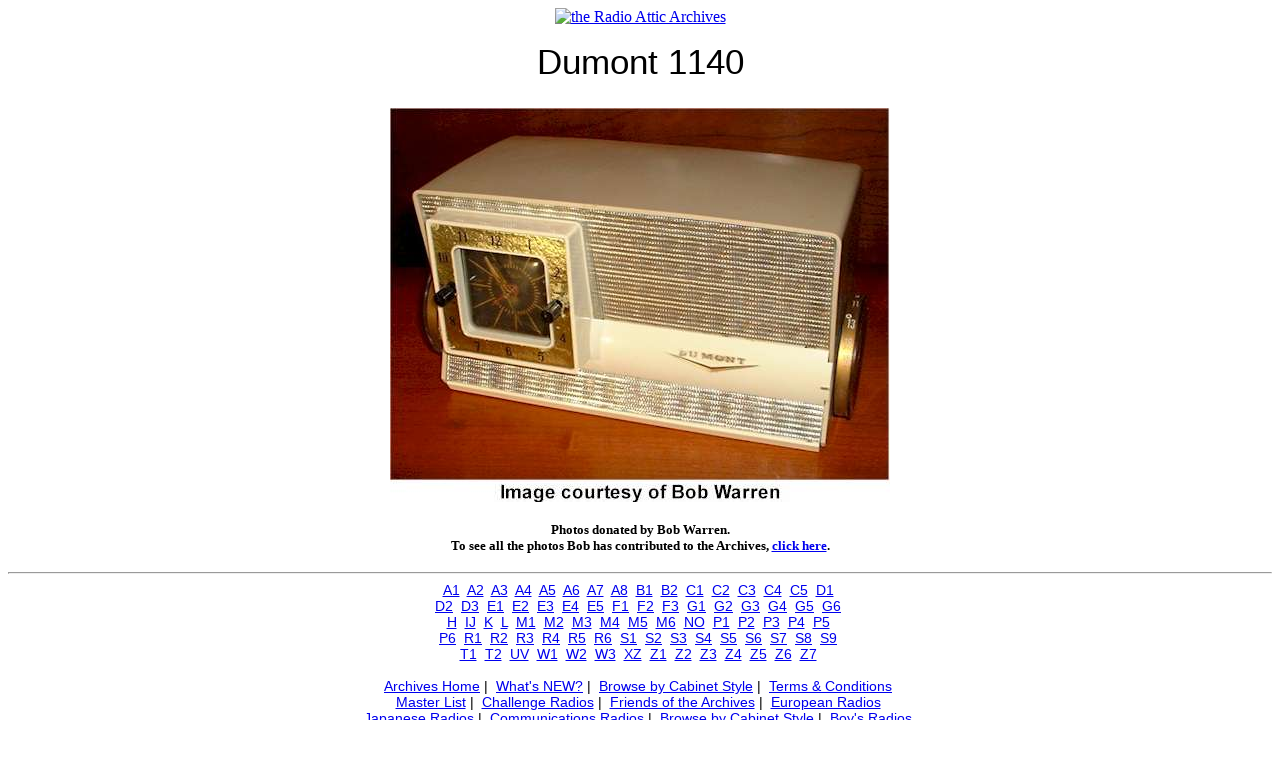

--- FILE ---
content_type: text/html; charset=UTF-8
request_url: https://radioatticarchives.com/radio.htm?radio=491
body_size: 12906
content:
<!DOCTYPE HTML PUBLIC "-//W3C//DTD HTML 4.01 Transitional//EN"
"http://www.w3.org/TR/html4/loose.dtd">
<html>

<head>
<meta NAME="KEYWORDS" CONTENT="radio,antique,sale,sell,buy,antique radio,radio collector,radio collection,collectible radio,old radio,ad,classified,
collector,collectible,old,classified ad,swap meet,radio club,radio books,books,radio attic,collection,photo,club,swap,link">
<meta NAME="DESCRIPTION" CONTENT="The Radio Attic's Archives are the internet's best resource for identifying antique radios. 
14,481 unique identified antique radios, plus amateur radio gear, vintage audio, and test equipment! ">
<title>Radio Attic's Archives - Dumont 1140</title>
<script type="text/javascript">
var gaJsHost = (("https:" == document.location.protocol) ? "https://ssl." : "http://www.");
document.write(unescape("%3Cscript src='" + gaJsHost + "google-analytics.com/ga.js' type='text/javascript'%3E%3C/script%3E"));
</script>
<script type="text/javascript">
try{
var pageTracker = _gat._getTracker("UA-1138364-5");
pageTracker._trackPageview();
} catch(err) {}
</script><style type="text/css">
@font-face {
 font-family: 'OldCentury';
  src: url(fonts/OldCentury-Regular_33700.ttf);
}
@font-face {
 font-family: 'OldCentury-IE';
  src: url(fonts/OldCentury-Regular_33700.eot);
}
</style>
</head>

<body background='graphics/background.gif'>
<center><a href='http://www.radioatticarchives.com'>
<img src='graphics/banner4.gif' alt='the Radio Attic Archives' border='0' width='468' height='60'></a></center>
<div align='center'>
  <center>
  <table summary='' width='800' border='0' cellspacing='1' style='border-collapse: collapse' cellpadding='10'>
    <tr>
      <td align='center'>
	
<div align="center" style="font-family:'OldCentury', 'OldCentury-IE', Helvetica; font-size:35px;line-height:150%">	
<center>
	Dumont 1140     
  </center>
</div>
<div align="center" style="font-family:'OldCentury', 'OldCentury-IE', Helvetica; font-size:15px;line-height:150%">	
<center>
	     
  </center>
</div>

</td></tr><tr><td align='center'><img border='0' src='images/d/Dumont_1140_Warren.jpg' alt='Dumont 1140 ' title='Dumont 1140 '></td></tr><tr><td align='center'><b><font face='Tahoma' size='2'>Photos donated by Bob Warren.<br>To see all the photos Bob has contributed to the Archives, <a href='contributor.htm?code=4'>click here</a>.</font></b></td></tr></table></center></div><hr>
<center>
<div align="center" style="font-family:'myTahoma', 'myTahoma-IE', Helvetica; font-size:14px;line-height:120%">

<a href='http://radioatticarchives.com/archive.htm?page=a1'>A1</a>&nbsp; <a href='http://radioatticarchives.com/archive.htm?page=a2'>A2</a>&nbsp; <a href='http://radioatticarchives.com/archive.htm?page=a3'>A3</a>&nbsp; <a href='http://radioatticarchives.com/archive.htm?page=a4'>A4</a>&nbsp; <a href='http://radioatticarchives.com/archive.htm?page=a5'>A5</a>&nbsp; <a href='http://radioatticarchives.com/archive.htm?page=a6'>A6</a>&nbsp; <a href='http://radioatticarchives.com/archive.htm?page=a7'>A7</a>&nbsp; <a href='http://radioatticarchives.com/archive.htm?page=a8'>A8</a>&nbsp; <a href='http://radioatticarchives.com/archive.htm?page=b1'>B1</a>&nbsp; <a href='http://radioatticarchives.com/archive.htm?page=b2'>B2</a>&nbsp; <a href='http://radioatticarchives.com/archive.htm?page=c1'>C1</a>&nbsp; <a href='http://radioatticarchives.com/archive.htm?page=c2'>C2</a>&nbsp; <a href='http://radioatticarchives.com/archive.htm?page=c3'>C3</a>&nbsp; <a href='http://radioatticarchives.com/archive.htm?page=c4'>C4</a>&nbsp; <a href='http://radioatticarchives.com/archive.htm?page=c5'>C5</a>&nbsp; <a href='http://radioatticarchives.com/archive.htm?page=d1'>D1</a>&nbsp;<br>
<a href='http://radioatticarchives.com/archive.htm?page=d2'>D2</a>&nbsp; <a href='http://radioatticarchives.com/archive.htm?page=d3'>D3</a>&nbsp; <a href='http://radioatticarchives.com/archive.htm?page=e1'>E1</a>&nbsp; <a href='http://radioatticarchives.com/archive.htm?page=e2'>E2</a>&nbsp; <a href='http://radioatticarchives.com/archive.htm?page=e3'>E3</a>&nbsp; <a href='http://radioatticarchives.com/archive.htm?page=e4'>E4</a>&nbsp; <a href='http://radioatticarchives.com/archive.htm?page=e5'>E5</a>&nbsp; <a href='http://radioatticarchives.com/archive.htm?page=f1'>F1</a>&nbsp; <a href='http://radioatticarchives.com/archive.htm?page=f2'>F2</a>&nbsp; <a href='http://radioatticarchives.com/archive.htm?page=f3'>F3</a>&nbsp; <a href='http://radioatticarchives.com/archive.htm?page=g1'>G1</a>&nbsp; <a href='http://radioatticarchives.com/archive.htm?page=g2'>G2</a>&nbsp; <a href='http://radioatticarchives.com/archive.htm?page=g3'>G3</a>&nbsp; <a href='http://radioatticarchives.com/archive.htm?page=g4'>G4</a>&nbsp; <a href='http://radioatticarchives.com/archive.htm?page=g5'>G5</a>&nbsp; <a href='http://radioatticarchives.com/archive.htm?page=g6'>G6</a>&nbsp;<br>
<a href='http://radioatticarchives.com/archive.htm?page=h'>H</a>&nbsp; <a href='http://radioatticarchives.com/archive.htm?page=ij'>IJ</a>&nbsp; <a href='http://radioatticarchives.com/archive.htm?page=k'>K</a>&nbsp; <a href='http://radioatticarchives.com/archive.htm?page=l'>L</a>&nbsp; <a href='http://radioatticarchives.com/archive.htm?page=m1'>M1</a>&nbsp; <a href='http://radioatticarchives.com/archive.htm?page=m2'>M2</a>&nbsp; <a href='http://radioatticarchives.com/archive.htm?page=m3'>M3</a>&nbsp; <a href='http://radioatticarchives.com/archive.htm?page=m4'>M4</a>&nbsp; <a href='http://radioatticarchives.com/archive.htm?page=m5'>M5</a>&nbsp; <a href='http://radioatticarchives.com/archive.htm?page=m6'>M6</a>&nbsp; <a href='http://radioatticarchives.com/archive.htm?page=no'>NO</a>&nbsp; <a href='http://radioatticarchives.com/archive.htm?page=p1'>P1</a>&nbsp; <a href='http://radioatticarchives.com/archive.htm?page=p2'>P2</a>&nbsp; <a href='http://radioatticarchives.com/archive.htm?page=p3'>P3</a>&nbsp; <a href='http://radioatticarchives.com/archive.htm?page=p4'>P4</a>&nbsp; <a href='http://radioatticarchives.com/archive.htm?page=p5'>P5</a>&nbsp;<br>
<a href='http://radioatticarchives.com/archive.htm?page=p6'>P6</a>&nbsp; <a href='http://radioatticarchives.com/archive.htm?page=r1'>R1</a>&nbsp; <a href='http://radioatticarchives.com/archive.htm?page=r2'>R2</a>&nbsp; <a href='http://radioatticarchives.com/archive.htm?page=r3'>R3</a>&nbsp; <a href='http://radioatticarchives.com/archive.htm?page=r4'>R4</a>&nbsp; <a href='http://radioatticarchives.com/archive.htm?page=r5'>R5</a>&nbsp; <a href='http://radioatticarchives.com/archive.htm?page=r6'>R6</a>&nbsp; <a href='http://radioatticarchives.com/archive.htm?page=s1'>S1</a>&nbsp; <a href='http://radioatticarchives.com/archive.htm?page=s2'>S2</a>&nbsp; <a href='http://radioatticarchives.com/archive.htm?page=s3'>S3</a>&nbsp; <a href='http://radioatticarchives.com/archive.htm?page=s4'>S4</a>&nbsp; <a href='http://radioatticarchives.com/archive.htm?page=s5'>S5</a>&nbsp; <a href='http://radioatticarchives.com/archive.htm?page=s6'>S6</a>&nbsp; <a href='http://radioatticarchives.com/archive.htm?page=s7'>S7</a>&nbsp; <a href='http://radioatticarchives.com/archive.htm?page=s8'>S8</a>&nbsp; <a href='http://radioatticarchives.com/archive.htm?page=s9'>S9</a>&nbsp;<br>
<a href='http://radioatticarchives.com/archive.htm?page=t1'>T1</a>&nbsp; <a href='http://radioatticarchives.com/archive.htm?page=t2'>T2</a>&nbsp; <a href='http://radioatticarchives.com/archive.htm?page=uv'>UV</a>&nbsp; <a href='http://radioatticarchives.com/archive.htm?page=w1'>W1</a>&nbsp; <a href='http://radioatticarchives.com/archive.htm?page=w2'>W2</a>&nbsp; <a href='http://radioatticarchives.com/archive.htm?page=w3'>W3</a>&nbsp; <a href='http://radioatticarchives.com/archive.htm?page=xz'>XZ</a>&nbsp; <a href='http://radioatticarchives.com/archive.htm?page=z1'>Z1</a>&nbsp; <a href='http://radioatticarchives.com/archive.htm?page=z2'>Z2</a>&nbsp; <a href='http://radioatticarchives.com/archive.htm?page=z3'>Z3</a>&nbsp; <a href='http://radioatticarchives.com/archive.htm?page=z4'>Z4</a>&nbsp; <a href='http://radioatticarchives.com/archive.htm?page=z5'>Z5</a>&nbsp; <a href='http://radioatticarchives.com/archive.htm?page=z6'>Z6</a>&nbsp; <a href='http://radioatticarchives.com/archive.htm?page=z7'>Z7</a>&nbsp;<br><br>

<a href='http://radioatticarchives.com/index.htm'>Archives Home</a>&nbsp;|&nbsp;
<a href='http://radioatticarchives.com/whatsnew.htm'>What's NEW?</a>&nbsp;|&nbsp;
<a href='http://radioatticarchives.com/stylesearch.htm'>Browse by Cabinet Style</a>&nbsp;|&nbsp;
<a href='http://radioatticarchives.com/terms.htm'>Terms &amp; Conditions</a>&nbsp;<br>
<a href='http://radioatticarchives.com/masterlist.htm'>Master List</a>&nbsp;|&nbsp;
<a href='http://radioatticarchives.com/challenge.htm'>Challenge Radios</a>&nbsp;|&nbsp;
<a href='http://radioatticarchives.com/friends.htm'>Friends of the Archives</a>&nbsp;|&nbsp;
<a href='http://radioatticarchives.com/archive.htm?page=euro1'>European Radios</a>&nbsp;<br>
<a href='http://radioatticarchives.com/archive.htm?page=jap1'>Japanese Radios</a>&nbsp;|&nbsp;
<a href='http://radioatticarchives.com/archive.htm?page=comm'>Communications Radios</a>&nbsp;|&nbsp;
<a href='http://radioatticarchives.com/stylesearch.htm'>Browse by Cabinet Style</a>&nbsp;|&nbsp;
<a href='http://radioatticarchives.com/archive.htm?page=b2'>Boy's Radios</a>&nbsp;<br>
<a href='http://radioatticarchives.com/archive.htm?page=d3'>Dime Store Radios</a>&nbsp;|&nbsp;
	<script type="text/Javascript">
		<!--
		//this simple script by a1javascripts.com
		//please leave credit and instructions intact

		//simply enter your emailname and emailserver below
		//and copy and paste to entire script where you want it to show.

		emailname = "archives"
		emailserver = "radioattic.com"

		//change the font face, color and size below
		document.write("<a href='mailto:" + emailname + "@" + emailserver + "'>");
		document.write("<font color='#0000FF'>");
		document.write("Send Photos");
		document.write("<\/a>");
		document.write("<\/font>");
		document.write("&nbsp;&nbsp;");
		//-->
	</script></div>

</center><br><div align="center">
  <center>
  <table summary="" border="0" cellspacing="1" cellpadding="5">
    <tr>
      <td>
      <center><font face="Tahoma" size="2">Visit the Radio Attic for 
      over 1,000 quality radios for sale!</font><br>
      <a href="http://radioattic.com">
<img border="2" src="graphics/ra_banner2.gif" alt="More radios for sale at the Radio Attic!" width="468" height="60"></a>
		</center></td>
    </tr>
  </table>
  </center>
</div><div align="center"><br>
  <center>
  <table summary="" border="1" cellpadding="5" cellspacing="0" bgcolor="#FFFFFF" style="border-collapse: collapse">
    <tr>
      <td>
        <center>
        <font face="Tahoma" size="2"><strong> 
You are visitor number
55        to this page this year.
        </strong></font></center></td>
    </tr>
  </table>
  </center>
</div> 
<div align="center">
  <center>
  <table summary="" border="0" cellspacing="1" style="border-collapse: collapse"  width="724" cellpadding="20">
    <tr>
      <td width="682">

<p align="center"><strong><font size="2" color="#800000"><i>The</i></font></strong><i><strong><font size="2" color="#800000">
&quot;Archives&quot; are maintained just for fun by Steve Adams at the Radio 
Attic.<br>
None of the radios in the Archives is for sale!</font></strong></i></p>

<p align="center"><i><strong><font size="2" color="#800000">When cabinet 
material or color differences are apparent or suspected&nbsp; in donated photos, I have included 
additional photos of certain model numbers.&nbsp; Due to time constraints, I 
must rely entirely on the accuracy of information supplied by contributors with 
their photographs.&nbsp; As such, no guarantee is made that the model numbers 
presented here are correct.</font></strong></i></p>

<p align="center"><i><strong><font size="2" color="#800000">Images may be used 
for <u>non-commercial</u> purposes with attribution.<br>
Please do not use, copy, or display these images for any commercial purpose.&nbsp; Thank you.</font></strong></i></p>

<p align="center"><i><strong><font size="2" color="#800000">
<em>&copy; 2001, 2026&nbsp; the Radio Attic</em></font></strong></i></p>

      </td>
    </tr>
  </table>
  </center>
</div>
</body>
</html>

